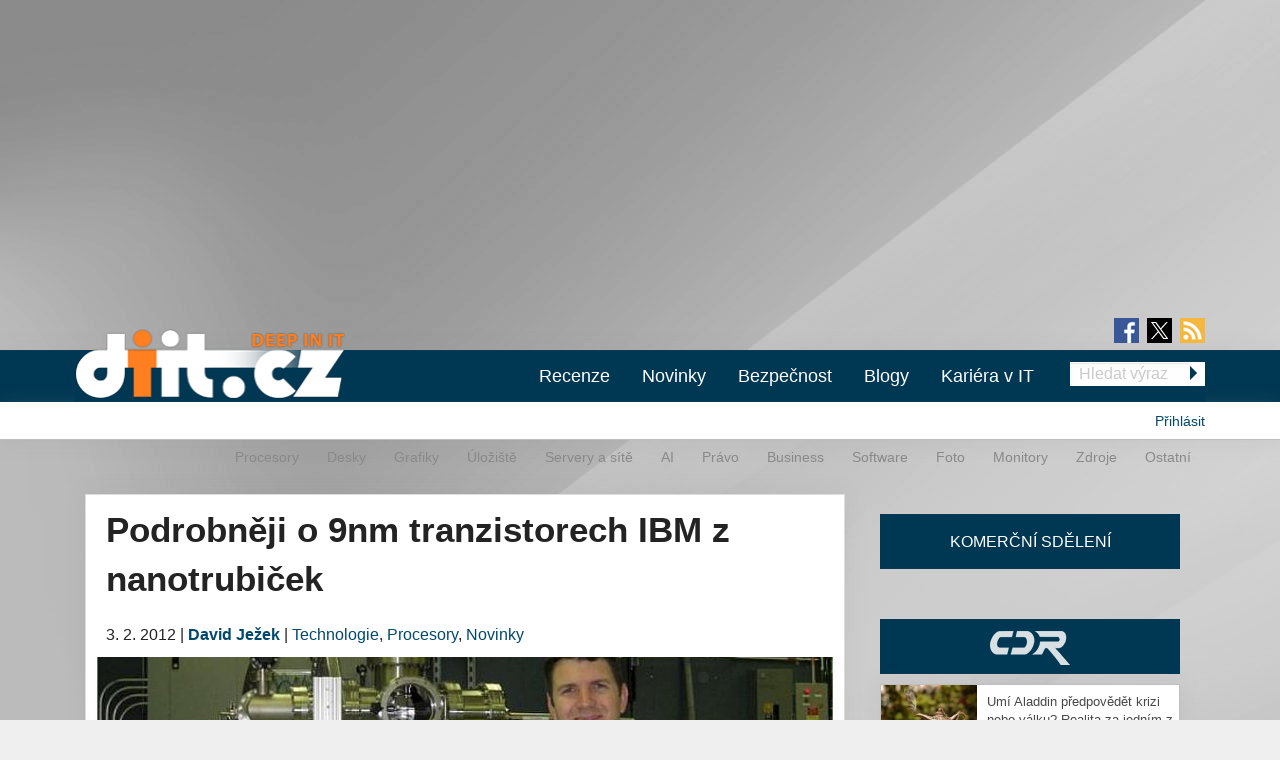

--- FILE ---
content_type: text/html; charset=utf-8
request_url: https://diit.cz/clanek/podrobneji-o-9nm-tranzistorech-ibm-z-nanotrubicek
body_size: 14930
content:
<!DOCTYPE html>
<html xmlns="http://www.w3.org/1999/xhtml" xml:lang="cs" version="XHTML+RDFa 1.0" dir="ltr"
  xmlns:fb="https://ogp.me/ns/fb#"
  xmlns:og="https://ogp.me/ns#">
<head profile="http://www.w3.org/1999/xhtml/vocab">
<meta name="viewport" content="width=device-width, initial-scale=1.0">
  <!--[if IE]><![endif]-->
<meta http-equiv="Content-Type" content="text/html; charset=utf-8" />
<meta content="2012-02-03@11:55:34 CET" name="last_updated" http-equiv="last-modified" />
<link rel="shortcut icon" href="https://diit.cz/sites/default/files/diit.ico" type="image/vnd.microsoft.icon" />
<script type="application/ld+json">{"@context":"https:\/\/schema.org","@type":"NewsArticle","mainEntityOfPage":{"@type":"WebPage","@id":"https:\/\/diit.cz\/clanek\/podrobneji-o-9nm-tranzistorech-ibm-z-nanotrubicek"},"headline":"Podrobn\u011bji o 9nm tranzistorech IBM z nanotrubi\u010dek ","description":"\u003Cp\u003EVedle uhl\u00edkov\u00fdch nanotrubi\u010dek, o kter\u00fdch si te\u010f n\u011bco m\u00e1lo zase po \u010dase pov\u00edme, je to pochopiteln\u011b \u003Ca href=\u0022\/tagy\/grafen\u0022\u003Egrafen\u003C\/a\u003E (speci\u00e1ln\u00ed forma uhl\u00edku) a tak\u00e9 \u003Ca href=\u0022\/tagy\/molybdenit\u0022\u003Emolybdenit\u003C\/a\u003E (ten jsme v\u00e1m p\u0159edstavili p\u0159ed rokem a...","datePublished":"2012-02-03T10:55:34+00:00","dateModified":"2012-02-03T10:55:34+00:00","author":{"@type":"Person","name":"David Je\u017eek"},"publisher":{"@type":"Organization","name":"Diit.cz"},"url":"https:\/\/diit.cz\/clanek\/podrobneji-o-9nm-tranzistorech-ibm-z-nanotrubicek","image":{"@type":"ImageObject","url":"https:\/\/diit.cz\/sites\/default\/files\/images\/2176\/aaron-franklin-photo2-1297788079_675_398_75_0.jpg","width":776,"height":458}}</script>
  <title>Podrobněji o 9nm tranzistorech IBM z nanotrubiček  | Diit.cz</title>
  <style type="text/css" media="all">
@import url("https://diit.cz/modules/system/system.base.css?t934gp");
@import url("https://diit.cz/modules/system/system.menus.css?t934gp");
@import url("https://diit.cz/modules/system/system.messages.css?t934gp");
@import url("https://diit.cz/modules/system/system.theme.css?t934gp");
</style>
<style type="text/css" media="all">
@import url("https://diit.cz/sites/all/modules/contrib/comment_notify/comment_notify.css?t934gp");
@import url("https://diit.cz/modules/comment/comment.css?t934gp");
@import url("https://diit.cz/sites/all/modules/custom/expander/css/expander.css?t934gp");
@import url("https://diit.cz/modules/field/theme/field.css?t934gp");
@import url("https://diit.cz/sites/all/modules/contrib/logintoboggan/logintoboggan.css?t934gp");
@import url("https://diit.cz/modules/node/node.css?t934gp");
@import url("https://diit.cz/modules/poll/poll.css?t934gp");
@import url("https://diit.cz/sites/all/modules/custom/report_mistake/css/report_mistake.css?t934gp");
@import url("https://diit.cz/modules/search/search.css?t934gp");
@import url("https://diit.cz/modules/user/user.css?t934gp");
@import url("https://diit.cz/sites/all/modules/contrib/views/css/views.css?t934gp");
@import url("https://diit.cz/sites/all/modules/custom/social_custom/social-custom.css?t934gp");
</style>
<style type="text/css" media="all">
@import url("https://diit.cz/sites/all/modules/contrib/ctools/css/ctools.css?t934gp");
@import url("https://diit.cz/sites/all/modules/contrib/rate/rate.css?t934gp");
@import url("https://diit.cz/sites/all/modules/contrib/rate/templates/number-up-down/number-up-down.css?t934gp");
@import url("https://diit.cz/sites/all/libraries/fancybox/jquery.fancybox.min.css?t934gp");
</style>
<style type="text/css" media="all">
@import url("https://diit.cz/sites/all/themes/stkf6/css/normalize.css?t934gp");
@import url("https://diit.cz/sites/all/themes/stkf6/css/modify.css?t934gp");
@import url("https://diit.cz/sites/all/themes/stkf6/css/layout-stk.css?t934gp");
@import url("https://diit.cz/sites/all/themes/stkf6/css/text.css?t934gp");
@import url("https://diit.cz/sites/all/themes/stkf6/css/forms.css?t934gp");
@import url("https://diit.cz/sites/all/themes/stkf6/css/wysiwyg_assets.css?t934gp");
@import url("https://diit.cz/sites/all/themes/stkf6/foundation/css/foundation.min.css?t934gp");
@import url("https://diit.cz/sites/all/themes/stkf6/foundation/css/motion-ui.min.css?t934gp");
@import url("https://diit.cz/sites/all/themes/stkf6/css/style/style.css?t934gp");
@import url("https://diit.cz/sites/all/themes/stkf6/css/mobile.css?t934gp");
@import url("https://diit.cz/sites/all/themes/diit/colors/css/diit.css?t934gp");
</style>
  <script defer="defer" src="/sites/default/files/google_tag/cdr/google_tag.script.js?t934gp"></script>
<script defer="defer" src="/sites/default/files/google_tag/diit/google_tag.script.js?t934gp"></script>
<script defer="defer" src="/sites/default/files/google_tag/impression_media/google_tag.script.js?t934gp"></script>
<script src="/sites/all/modules/contrib/jquery_update/replace/jquery/1.10/jquery.min.js?v=1.10.2"></script>
<script src="/misc/jquery-extend-3.4.0.js?v=1.10.2"></script>
<script src="/misc/jquery-html-prefilter-3.5.0-backport.js?v=1.10.2"></script>
<script src="/misc/jquery.once.js?v=1.2"></script>
<script src="/misc/drupal.js?t934gp"></script>
<script>
<!--//--><![CDATA[//><!--
jQuery.extend(Drupal.settings, {"basePath":"\/","pathPrefix":"","setHasJsCookie":0,"ajaxPageState":{"theme":"diit","theme_token":"OImN-DlifWMeHjR3620j-ciCZ8R0wbwWIVqHcUnCNv0","js":{"https:\/\/openads.aira.cz\/delivery\/asyncjs.php":1,"modules\/statistics\/statistics.js":1,"https:\/\/diit.cz\/sites\/default\/files\/google_tag\/cdr\/google_tag.script.js":1,"https:\/\/diit.cz\/sites\/default\/files\/google_tag\/diit\/google_tag.script.js":1,"https:\/\/diit.cz\/sites\/default\/files\/google_tag\/impression_media\/google_tag.script.js":1,"sites\/all\/modules\/contrib\/jquery_update\/replace\/jquery\/1.10\/jquery.min.js":1,"misc\/jquery-extend-3.4.0.js":1,"misc\/jquery-html-prefilter-3.5.0-backport.js":1,"misc\/jquery.once.js":1,"misc\/drupal.js":1,"sites\/all\/modules\/contrib\/jquery_update\/replace\/ui\/external\/jquery.cookie.js":1,"sites\/all\/modules\/contrib\/comment_notify\/comment_notify.js":1,"sites\/all\/modules\/contrib\/entityreference\/js\/entityreference.js":1,"sites\/all\/modules\/custom\/expander\/js\/jquery.expander.js":1,"sites\/all\/modules\/custom\/expander\/js\/expander.js":1,"sites\/all\/modules\/custom\/report_mistake\/js\/report_mistake.js":1,"public:\/\/languages\/cs_hc4Y4L5TGnxmNa-twciCtCNDDSkVl4AseZw2GNknHvU.js":1,"sites\/all\/libraries\/timeago\/jquery.timeago.js":1,"sites\/all\/modules\/contrib\/rate\/rate.js":1,"sites\/all\/modules\/custom\/aira_banners\/js\/aira_banners.js":1,"sites\/all\/modules\/contrib\/google_analytics\/googleanalytics.js":1,"https:\/\/www.googletagmanager.com\/gtag\/js?id=UA-1159387-2":1,"sites\/all\/modules\/custom\/is_android\/is_android.js":1,"sites\/all\/modules\/custom\/is_android\/isMobile\/isMobile.js":1,"sites\/all\/modules\/custom\/openx_async\/async-openx.js":1,"sites\/all\/themes\/stkf6\/js\/custom\/mobile-menu.js":1,"sites\/all\/modules\/contrib\/timeago\/timeago.js":1,"sites\/all\/libraries\/timeago\/jquery.timeago.cs.js":1,"sites\/all\/libraries\/fancybox\/jquery.fancybox.min.js":1,"sites\/all\/themes\/stkf6\/js\/init\/fancybox.js":1,"sites\/all\/themes\/stkf6\/foundation\/js\/vendor\/what-input.js":1,"sites\/all\/themes\/stkf6\/foundation\/js\/vendor\/motion-ui.min.js":1,"sites\/all\/themes\/stkf6\/foundation\/js\/vendor\/foundation.min.js":1,"sites\/all\/themes\/stkf6\/js\/app.js":1,"sites\/all\/themes\/stkf6\/js\/skyscraper.js":1},"css":{"modules\/system\/system.base.css":1,"modules\/system\/system.menus.css":1,"modules\/system\/system.messages.css":1,"modules\/system\/system.theme.css":1,"sites\/all\/modules\/contrib\/comment_notify\/comment_notify.css":1,"modules\/comment\/comment.css":1,"sites\/all\/modules\/custom\/expander\/css\/expander.css":1,"modules\/field\/theme\/field.css":1,"sites\/all\/modules\/contrib\/logintoboggan\/logintoboggan.css":1,"modules\/node\/node.css":1,"modules\/poll\/poll.css":1,"sites\/all\/modules\/custom\/report_mistake\/css\/report_mistake.css":1,"modules\/search\/search.css":1,"modules\/user\/user.css":1,"sites\/all\/modules\/contrib\/views\/css\/views.css":1,"sites\/all\/modules\/custom\/social_custom\/social-custom.css":1,"sites\/all\/modules\/contrib\/ctools\/css\/ctools.css":1,"sites\/all\/modules\/contrib\/rate\/rate.css":1,"sites\/all\/modules\/contrib\/rate\/templates\/number-up-down\/number-up-down.css":1,"sites\/all\/libraries\/fancybox\/jquery.fancybox.min.css":1,"sites\/all\/themes\/stkf6\/css\/normalize.css":1,"sites\/all\/themes\/stkf6\/css\/modify.css":1,"sites\/all\/themes\/stkf6\/css\/layout-stk.css":1,"sites\/all\/themes\/stkf6\/css\/text.css":1,"sites\/all\/themes\/stkf6\/css\/forms.css":1,"sites\/all\/themes\/stkf6\/css\/wysiwyg_assets.css":1,"sites\/all\/themes\/stkf6\/foundation\/css\/foundation.min.css":1,"sites\/all\/themes\/stkf6\/foundation\/css\/motion-ui.min.css":1,"sites\/all\/themes\/stkf6\/css\/style\/style.css":1,"sites\/all\/themes\/stkf6\/css\/mobile.css":1,"sites\/all\/themes\/diit\/colors\/css\/diit.css":1}},"timeago":{"refreshMillis":60000,"allowFuture":true,"localeTitle":false,"cutoff":0},"rate":{"basePath":"\/rate\/vote\/js","destination":"node\/44491"},"googleanalytics":{"account":["UA-1159387-2"],"trackOutbound":1,"trackMailto":1,"trackDownload":1,"trackDownloadExtensions":"7z|aac|arc|arj|asf|asx|avi|bin|csv|doc(x|m)?|dot(x|m)?|exe|flv|gif|gz|gzip|hqx|jar|jpe?g|js|mp(2|3|4|e?g)|mov(ie)?|msi|msp|pdf|phps|png|ppt(x|m)?|pot(x|m)?|pps(x|m)?|ppam|sld(x|m)?|thmx|qtm?|ra(m|r)?|sea|sit|tar|tgz|torrent|txt|wav|wma|wmv|wpd|xls(x|m|b)?|xlt(x|m)|xlam|xml|z|zip"},"openx_async":{"zones":{"fullbranding":156,"b300x100-0":26,"b300x100-1":77,"b300x100-2":78,"ritem1":20,"ritem2":30,"ritem3":31,"ritem4":32,"ritem5":22,"ritem6":33,"ritem7":34,"ritem8":35,"ritem9":36,"ritem10":114,"ritem11":115,"ritem12":116,"ritem13":117,"ritem14":118,"ritem15":119,"ritem16":120,"ritem17":121,"ritem18":122,"ritem19":123,"ritem20":124,"ritem21":125,"ritem22":139,"ritem23":140,"ritem24":141},"terms":"4896,4933,4893"},"statistics":{"data":{"nid":"44491"},"url":"\/modules\/statistics\/statistics.php"}});
//--><!]]>
</script>
<script src="/sites/all/modules/contrib/jquery_update/replace/ui/external/jquery.cookie.js?v=67fb34f6a866c40d0570"></script>
<script src="/sites/all/modules/contrib/comment_notify/comment_notify.js?t934gp"></script>
<script src="/sites/all/modules/contrib/entityreference/js/entityreference.js?t934gp"></script>
<script src="/sites/all/modules/custom/expander/js/jquery.expander.js?t934gp"></script>
<script src="/sites/all/modules/custom/expander/js/expander.js?t934gp"></script>
<script src="/sites/all/modules/custom/report_mistake/js/report_mistake.js?t934gp"></script>
<script src="/sites/default/files/languages/cs_hc4Y4L5TGnxmNa-twciCtCNDDSkVl4AseZw2GNknHvU.js?t934gp"></script>
<script src="/sites/all/libraries/timeago/jquery.timeago.js?t934gp"></script>
<script src="/sites/all/modules/contrib/rate/rate.js?t934gp"></script>
<script>
<!--//--><![CDATA[//><!--

      (function ($) {
       $(document).ready(function () {
        if($(window).width() < 680) {
         var json = [{"id":191},{"id":193},{"id":100},{"id":39},{"id":87},{"id":23}];
        } else {
         var json = [{"id":18},{"id":24},{"id":100},{"id":39},{"id":87},{"id":23}];
        }
        var html = "";
				for(let i in json){
				 var item = json[i];
				 $(".seznam-adds.zone" + item.id + " ins").attr("data-revive-zoneid", item.id);
				}
				$("#mobilejs").attr("src","//assets.adobedtm.com/e949270ea86e/06f76135b050/launch-facbe9b48c75.min.js");
       });
      }(jQuery));
//--><!]]>
</script>
<script src="/sites/all/modules/custom/aira_banners/js/aira_banners.js?t934gp"></script>
<script src="/sites/all/modules/contrib/google_analytics/googleanalytics.js?t934gp"></script>
<script async="async" src="https://www.googletagmanager.com/gtag/js?id=UA-1159387-2"></script>
<script>
<!--//--><![CDATA[//><!--
window.dataLayer = window.dataLayer || [];function gtag(){dataLayer.push(arguments)};gtag("js", new Date());gtag("set", "developer_id.dMDhkMT", true);gtag('config', 'UA-1159387-4');
gtag('event', 'page_view', { 'send_to': 'UA-1159387-4' });gtag("config", "UA-1159387-2", {"groups":"default","allow_ad_personalization_signals":false});
//--><!]]>
</script>
<script src="/sites/all/modules/custom/is_android/is_android.js?t934gp"></script>
<script src="/sites/all/modules/custom/is_android/isMobile/isMobile.js?t934gp"></script>
<script src="/sites/all/modules/custom/openx_async/async-openx.js?t934gp"></script>
<script src="/sites/all/themes/stkf6/js/custom/mobile-menu.js?t934gp"></script>
<script src="/sites/all/modules/contrib/timeago/timeago.js?t934gp"></script>
<script src="/sites/all/libraries/timeago/jquery.timeago.cs.js?t934gp"></script>
<script src="/sites/all/libraries/fancybox/jquery.fancybox.min.js?t934gp"></script>
<script src="/sites/all/themes/stkf6/js/init/fancybox.js?t934gp"></script>
<script src="/sites/all/themes/stkf6/foundation/js/vendor/what-input.js?t934gp"></script>
<script src="/sites/all/themes/stkf6/foundation/js/vendor/motion-ui.min.js?t934gp"></script>
<script src="/sites/all/themes/stkf6/foundation/js/vendor/foundation.min.js?t934gp"></script>
<script src="/sites/all/themes/stkf6/js/app.js?t934gp"></script>
<script src="/sites/all/themes/stkf6/js/skyscraper.js?t934gp"></script>
    <script id="mobilejs" async></script>
  <noscript>
    <style>
        #main-menu-top{display: block !important;}
    </style>
  </noscript>
  <link rel="alternate" type="application/rss+xml" title="Diit.cz" href="/rss">
      <script type="text/javascript" src="https://d21-a.sdn.cz/d_21/sl/3/loader.js"></script>
</head>
<body class="html not-front not-logged-in one-sidebar sidebar-first page-node page-node- page-node-44491 node-type-article domain-diit-cz taxonomy-4896 taxonomy-4933 taxonomy-4893"   >
<!-- GEMIUS tracking -->
<script type="text/javascript">var pp_gemius_identifier = 'nLhL_YRgUNzEhuvdbj.CftUK71aBtsOqYzXQdVzQjob.Q7';function gemius_pending(i) { window[i] = window[i] || function() {var x = window[i+'_pdata'] = window[i+'_pdata'] || []; x[x.length]=arguments;};};
          gemius_pending('gemius_hit'); gemius_pending('gemius_event'); gemius_pending('pp_gemius_hit'); gemius_pending('pp_gemius_event');
          (function(d,t) {try {var gt=d.createElement(t),s=d.getElementsByTagName(t)[0],l='http'+((location.protocol=='https:')?'s':''); gt.setAttribute('async','async');
          gt.setAttribute('defer','defer'); gt.src=l+'://spir.hit.gemius.pl/xgemius.js'; s.parentNode.insertBefore(gt,s);} catch (e) {}})(document,'script');
          //--><!]]>
          </script>  <div id="skip-link">
    <a href="#main-content" class="element-invisible element-focusable">Přejít k hlavnímu obsahu</a>
  </div>
  <noscript aria-hidden="true"><iframe src="https://www.googletagmanager.com/ns.html?id=GTM-KWF333R" height="0" width="0" style="display:none;visibility:hidden"></iframe></noscript>
<noscript aria-hidden="true"><iframe src="https://www.googletagmanager.com/ns.html?id=GTM-TL6N37D" height="0" width="0" style="display:none;visibility:hidden"></iframe></noscript>
<noscript aria-hidden="true"><iframe src="https://www.googletagmanager.com/ns.html?id=GTM-TKND7SJ" height="0" width="0" style="display:none;visibility:hidden"></iframe></noscript>
  

            <h1 class="hidden">Diit.cz - Novinky a informace o hardware, software a internetu</h1>
      
  <div id="page-wrapper" class="row"><div id="page" class="small-12 column">

    <div id="header" class="row">
      <div class="column small-12">
          <div class="region region-header">
    <div
          class="seznam-adds zone191 row column block block-openx-async mobile">
        <ins data-revive-id="b8d33df4471d8a1dec6335eb43333e20"></ins>
  </div>
<div
          class="seznam-adds zone18 row column block block-openx-async">
        <ins data-revive-id="b8d33df4471d8a1dec6335eb43333e20"></ins>
  </div>
<div id="block-openx-async-fullbranding" class="row column block block-openx-async">
      
  <div class="content">
    <div id="fullbranding"><ins data-revive-zoneid="156" data-revive-id="b8d33df4471d8a1dec6335eb43333e20"></ins></div>   </div>
</div>
  </div>
      </div>
    </div>

    <div id="page-header" class="row">

      <div id="menu-wrapper" class="column small-12">
      <div id="primary-header-bar-wrapper" class="header-bar primary-header-bar">
        <div class="fluid-background show-for-large"></div>
        <div id="primary-header-bar" class="clearfix relative">
            <div class="top-bar-right search-form search-form-responsive">
              <form action="/vyhledavani" method="get">
  <input class="google_text_search search-field" name="r" size="20" type="text" placeholder="Hledat výraz">
  <div class="inline arrow-wrapper"><input class="google_activ_search arrow-right-button" type="submit" value="Hledat"></div>
</form>
            </div>

          <div id="social-media"><div id="social-icon-container"><div class="social-icon"><a href="https://www.facebook.com/diit.cz" target="_blank"><img src="https://diit.cz/sites/all/themes/stkf6/img/icon-facebook.png" alt="fb"></a></div><div class="social-icon social-x"><a href="https://x.com/Deep_in_IT_cz" target="_blank"><img src="https://diit.cz/sites/all/themes/stkf6/img/icon-x.svg" alt="X"></a></div><div class="social-icon last"><a href="https://diit.cz/rss" target="_blank"><img src="https://diit.cz/sites/all/themes/stkf6/img/icon-rss.png" alt="rss"></a></div></div></div>
          <div id="logo" class="show-for-large">
            <a href="/" title="Titulní strana"><img src="https://diit.cz/sites/default/files/diit-logo.png" alt="Logo serveru"/></a>
          </div>

          <!-- mobilna verzia -->
          <div class="title-bar" data-responsive-toggle="main-menu-top" data-hide-for="large">
            <div class="title-bar-title">
              <a href="/" title="Titulní strana">
                <img src="https://diit.cz/sites/default/files/diit-logo.png" alt="Logo serveru"/>
              </a>
            </div>
            <div id="mobile-search-div">
              <img src="../../../sites/default/files/search24.png" id="mobile-search-img">
            </div>
            <div>
              <button class="menu-icon" type="button" data-toggle></button>
            </div>
          </div>

                    <div id="search-mobile-collapse" style="display:none;">
            <form action="/vyhledavani" method="get">
              <table id="mobile-search-table-diit">
                <tbody style="border:0px;">
                  <tr>
                    <td style="width:75%;">
                      <input type="text" name="mobile-search-input" id="mobile-search-input" class="form-control mobile-search-input-diit">
                    </td>
                    <td style="width:25%;">
                      <button type="button" name="mobile-search-button" id="mobile-search-button" class="mobile-search-button-diit">Hledat</button>
                    </td>
                  </tr>
                </tbody>
              </table>
            </form>
          </div>
          
          <div class="top-bar" id="main-menu-top" style="display: none">
            <div class="top-bar-right search-form show-for-large">
              <form action="/vyhledavani" method="get">
  <input class="google_text_search search-field" name="r" size="20" type="text" placeholder="Hledat výraz">
  <div class="inline arrow-wrapper"><input class="google_activ_search arrow-right-button" type="submit" value="Hledat"></div>
</form>
            </div>

            <div class="top-bar-left"><ul class="dropdown menu vertical medium-horizontal" data-responsive-menu="accordion large-dropdown" data-parent-link="true"><li><a href="/rubriky/recenze" title="">Recenze</a></li><li><a href="/" title="">Novinky</a></li><li><a href="https://diit.cz/rubriky/bezpecnost" title="">Bezpečnost</a></li><li><a href="/blogy" title="">Blogy</a></li><li><a href="https://cdr.cz/prace" title="">Kariéra v IT</a></li><li class="read-more" style="display: none;"><a href="#">▼ Zobrazit další rubriky ▼</a></li><li class="submenu_custom"><a href="/rubriky/procesory">Procesory</a></li><li class="submenu_custom"><a href="/rubriky/desky">Desky</a></li><li class="submenu_custom"><a href="/rubriky/uloziste">Úložiště</a></li><li class="submenu_custom"><a href="/rubriky/servery-site">Servery a sítě</a></li><li class="submenu_custom"><a href="https://diit.cz/rubriky/ai-0">AI</a></li><li class="submenu_custom"><a href="https://diit.cz/rubriky/notebooky">Notebooky</a></li><li class="submenu_custom"><a href="/rubriky/software">Software</a></li><li class="submenu_custom"><a href="/rubriky/grafiky">Grafiky</a></li><li class="submenu_custom"><a href="/rubriky/monitory">Monitory</a></li><li class="submenu_custom"><a href="/rubriky/foto">Foto</a></li><li class="submenu_custom"><a href="/rubriky/zdroje">Zdroje</a></li><li class="submenu_custom"><a href="/rubriky/ostatni">Ostatní</a></li><li class="submenu_custom"><a href="/rubriky/procesory-0">Procesory</a></li><li class="submenu_custom"><a href="/rubriky/desky-0">Desky</a></li><li class="submenu_custom"><a href="/rubriky/grafiky-0">Grafiky</a></li><li class="submenu_custom"><a href="/rubriky/uloziste-0">Úložiště</a></li><li class="submenu_custom"><a href="https://diit.cz/rubriky/servery-site-0">Servery a sítě</a></li><li class="submenu_custom"><a href="https://diit.cz/rubriky/ai">AI</a></li><li class="submenu_custom"><a href="/rubriky/pravo">Právo</a></li><li class="submenu_custom"><a href="/rubriky/business">Business</a></li><li class="submenu_custom"><a href="/rubriky/software-0">Software</a></li><li class="submenu_custom"><a href="/rubriky/foto-0">Foto</a></li><li class="submenu_custom"><a href="/rubriky/monitory-0">Monitory</a></li><li class="submenu_custom"><a href="/rubriky/zdroje-0">Zdroje</a></li><li class="submenu_custom"><a href="/rubriky/ostatni-0">Ostatní</a></li><li class="submenu_custom"><a href="https://diit.cz/rubriky/internet">Internet</a></li></ul></div>
          </div>
        </div>
      </div>

    <div id="secondary-header-bar-wrapper" class="header-bar secondary-header-bar
      responsive_frontpage_secondary_menu    ">
        <div class="fluid-background"></div>
        <div id="secondary-header-bar" class="clearfix">
          <div class="text-right pull-right profile-menu">
            <script type="text/javascript">
  (function($) {

    $(document).ready(function() {
      if ($.cookie('DRUPAL_UID') > 0) {
        $('#profile-menu').html('<ul class="links inline block-links clearfix">' +
            '<li><a href="/profil">Profil</a></li>' +
            '<li><a href="/user/logout?destination=node/44491" rel="noindex">Odhlásit</a></li>' +
          '</ul>');
      }
      else {
        $('#profile-menu').html('<ul class="links inline block-links clearfix">' +
          '<li><a href="/profil?destination=node/44491">Přihlásit</a></li>' +
          '</ul>');
      }
    });

  }(jQuery));
</script>
<div id="profile-menu"></div>
          </div>
          <div class="pull-right submenu show-for-large">
                          <div class="item-list"><ul class="links inline block-links clearfix"><li class="first"><a href="/rubriky/procesory-0">Procesory</a></li>
<li><a href="/rubriky/desky-0">Desky</a></li>
<li><a href="/rubriky/grafiky-0">Grafiky</a></li>
<li><a href="/rubriky/uloziste-0">Úložiště</a></li>
<li><a href="https://diit.cz/rubriky/servery-site-0">Servery a sítě</a></li>
<li><a href="https://diit.cz/rubriky/ai">AI</a></li>
<li><a href="/rubriky/pravo">Právo</a></li>
<li><a href="/rubriky/business">Business</a></li>
<li><a href="/rubriky/software-0">Software</a></li>
<li><a href="/rubriky/foto-0">Foto</a></li>
<li><a href="/rubriky/monitory-0">Monitory</a></li>
<li><a href="/rubriky/zdroje-0">Zdroje</a></li>
<li class="last"><a href="/rubriky/ostatni-0">Ostatní</a></li>
</ul></div>                      </div>
        </div>
      </div>

    </div>
    </div>

        <div class="row">
      <div class="messages-wrapper mb column small-12">
              </div>
    </div>

          <div class="row">
        <div class="column small-12">
            <div class="region region-top">
    <div
        id="block-openx-async-skyscraper"
          class="seznam-adds zone23 row column block block-openx-async">
        <ins data-revive-id="b8d33df4471d8a1dec6335eb43333e20"></ins>
  </div>
<div
        id="block-openx-async-skyscraper-levy"
          class="seznam-adds zone87 row column block block-openx-async">
        <ins data-revive-id="b8d33df4471d8a1dec6335eb43333e20"></ins>
  </div>
<div id="block-block-81" class="row column block block-block">
      
  <div class="content">
    <div id="responsive-banner-square-front"></div>
  </div>
</div>
  </div>
        </div>
      </div>
    
    <div id="main-wrapper" class="row column">
      <div id="main" class="row">

      <div class="page_center">

          <div id="content" class="column main-column columns">
            <div class="section">
                            <a id="main-content"></a>
                                            <h1 class="title" id="page-title">Podrobněji o 9nm tranzistorech IBM z nanotrubiček </h1>
                                                          <div class="tabs"></div>
                                                                        <div class="region region-content">
    <div id="block-system-main" class="row column block block-system">
      
  <div class="content">
    
<div id="node-44491" class="node node-article node-promoted clearfix">
  <div class="submitted content-container">
      <span title="Pátek, Únor 3, 2012 - 11:55">3. 2. 2012</span>    <span>|</span>
    <strong>
      <a href="/clanek/podrobneji-o-9nm-tranzistorech-ibm-z-nanotrubicek#author1" class="username">David Ježek</a>    </strong>

                        <span>|</span>
                <span class="field field-name-field-category field-type-taxonomy-term-reference field-label-hidden">
  <a href="/rubriky/technologie">Technologie</a>, <a href="/rubriky/procesory-0">Procesory</a>, <a href="/rubriky/novinky">Novinky</a></span>
            </div>

  <div class="relative node-full-image-wrapper">
        <div class="field field-name-field-image field-type-image field-label-hidden">
    <div class="field-items">
          <div class="field-item even"><a href="https://diit.cz/sites/default/files/images/2176/aaron-franklin-photo2-1297788079_675_398_75_0.jpg"><img src="https://diit.cz/sites/default/files/styles/large/public/images/2176/aaron-franklin-photo2-1297788079_675_398_75_0.jpg?itok=-vf0VB5a" alt="Dr. Aaron Franklin, IBM Watson Research Center_" title="Dr. Aaron Franklin, IBM Watson Research Center_" /></a></div>
      </div>
</div>
      </div>

  <div class="content-container mb bold">
    <div class="field field-name-field-perex field-type-text-long field-label-hidden">
    <div class="field-items">
          <div class="field-item even">Křemík dosluhuje. Všemocná věta, kterou slýcháme už více než dekádu a která stále ne a ne dojít naplnění. Adeptů na nahrazení křemíku v polovodičové výrobě je ale hned několik…
</div>
      </div>
</div>
  </div>
      <div id="revive-ad-container-interscroller"></div>
    <div id="revive-ad-container-underperex"></div>
    <script type="text/javascript">
      initReviveAd('revive-ad-container-interscroller', 231, 300, 600, ['mobile', 'interscroller']);
      initReviveAd('revive-ad-container-underperex', 19, 740, 200, ['desktop']);
    </script>
  
  <div class="content content-container">

    
    

<div class="field field-name-body field-type-text-with-summary field-label-hidden full_html">
    <div class="field-items">
          <div class="field-item even"><p>Vedle uhlíkových nanotrubiček, o kterých si teď něco málo zase po čase povíme, je to pochopitelně <a href="/tagy/grafen">grafen</a> (speciální forma uhlíku) a také <a href="/tagy/molybdenit">molybdenit</a> (ten jsme vám představili před rokem a brzy se k němu opět vrátíme). Dnes je to ale o nanotrubičkách. Neodpustíme si úvodem trochu rýpnutí: mnoho serverů se v posledních dnech tváří, že tento 9nm tranzistor z uhlíkových nanotrubiček je novinka, ale opak je pravdou. IBM jej <a href="/clanek/tri-milniky-od-ibm-mene-nez-10nm-tranzistor-grafenovy-cip-a-racetrack-pamet">představila již před dvěma měsíci</a>, o čemž jsme vás informovali spolu s novinkami o grafenových čipech a racetrack pamětech, navíc v IBM pracují na CNT (carbon nanotube transistor) již více než 13 let. Dnes si prosincové informace doplníme.</p>
<p>9&nbsp;nm je rozměr, který má dle mnohých zdrojů již ležet za hranicí schopností křemíku, který prý bude končit někde kolem 10 až 11nm hranice - Dr. Aaron Franklin z IBM Watson Research Center to hodnotí známými slovy: <i>„právě se blížíme k fyzikálním limitům [křemíku]“</i>. 9nm tranzistor IBM je schopen přepínat napětí o hodnotě 500&nbsp;mV, což dává výhledově potenciál pro procesory pracující na nižších napětích, než je tomu dnes u křemíku. Současně si poradí s i čtyřikrát většími proudy.</p>
<p>Stane se uhlík opravdu nástupcem křemíku, ať již ve formě nanotrubiček, nebo grafenu? Na to je ještě předčasné odpovědět, křemík zdaleka neřekl poslední slovo. Aktuálně jsme u Intelu na 22nm výrobě (a u TSMC na 28nm) a víme, že firma plánuje 11nm někam do roku 2015. Co ale bude za touto hranicí, to nevíme. Jedno je ale jisté: Intel na tom již ve svých laboratořích nepochybně pracuje (a s ním i další, ostatně třeba AMD "peče" své procesorové technologie s IBM již dlouhá léta).</p>
<div class="article-images-div">
	<img alt="9nm uhlíkově-nanotrubičkový tranzistor IBM" src="/sites/default/files/imagecache/highslide_full/images/2176/sub-10-nm.png" /></div>
<p>Před výzkumníky IBM ve Watsonově centru ale ještě leží řada úskalí před možností praktického využití technologie. Kromě jiného zmiňují nutnost přijít na lepší metody výroby nanotrubiček (které mohou být tvořeny jak pomocí metalických materiálů, tak polovodičovou cestou) a také nutnost přijít na co nejlepší způsob, jak je ve velkém množství precizně umísťovat a zarovnávat do struktur v čipech.</p>
<p>Z hlediska výroby nanotrubiček se nyní daří IBM dosahovat 99,3% efektivity a stále se zlepšují. Další prostor pro vylepšení skýtá problematika optimalizace kontaktů, pasivačních vrstev atd.</p>
<p>Uhlíkovým nanotrubičkám se věnují také jiní, připomeňme třeba <a href="/clanek/seagate-si-patentoval-nanotrubicky">Seagate, který na jejich využití v pevných discích pracuje již léta</a>. Nikdo ale netvrdí, že uhlíkové nanotrubičky jsou spása a opravdu nahradí křemík. Pokud se ukáže, že bezpečný limit pro výrobu křemíkových čipů je třeba na 11nm hranici a přitom se nepodaří jít s uhlíkovými nanotrubičkami o moc níže při současně alespoň obdobných či lepších jiných vlastnostech (rychlosti spínání atd.), pak Aaron Franklin jasně říká, že se tento výzkum může stále ještě ukázat jako plýtvání časem. Na druhou stranu s každým uběhnuvším rokem ve výzkumu těchto forem uhlíku, včetně grafenu, je pravděpodobnost takového "krachu" stále menší a menší.</p>
</div>
      </div>
</div>
<div
          class="seznam-adds zone39 row column block block-openx-async">
        <ins data-revive-id="b8d33df4471d8a1dec6335eb43333e20"></ins>
  </div>
        <div class="row">
      <div class="column small-12 medium-6">
        <div class="field field-name-field-tags field-type-taxonomy-term-reference field-label-inline clearfix">

      <div class="field-label">Tagy:&nbsp;</div>
    <div class="field-items">
    <a href="/tagy/ibm">IBM</a>  </div>
</div>

        <div class="field field-name-field-source field-type-text-long field-label-inline clearfix">
      <div class="field-label">Zdroje:&nbsp;</div>
    <div class="field-items">
          <div class="field-item even"><p><a href="http://www.technologyreview.in/computing/39532/">TechnologyReview</a>,&nbsp;<a href="http://www.eeweb.com/blog/aaron_franklin/replacing-silicon-with-carbon-nanotubes-why-its-still-worth-considering">Dr. Aaron Franklin</a></p>
</div>
      </div>
</div>

      </div>

      <div class="column small-12 medium-6">
                  <div class="social-custom-node-widgets">
  
  <div class="sharebuttons">

    <div class="sharebutton" style="width: 85px; margin-top: -4px;">
        <div id="fb-root"></div>
        <script>(function(d, s, id) {
          var js, fjs = d.getElementsByTagName(s)[0];
          if (d.getElementById(id)) return;
          js = d.createElement(s); js.id = id;
          js.src = "//connect.facebook.net/en_GB/sdk.js#xfbml=1&version=v2.4";
          fjs.parentNode.insertBefore(js, fjs);
        }(document, 'script', 'facebook-jssdk'));</script>
        <div class="fb-share-button" data-href="https://diit.cz/clanek/podrobneji-o-9nm-tranzistorech-ibm-z-nanotrubicek" data-layout="button_count"></div>
    </div>

    <div class="sharebutton" style="width: 80px;">
      <a href="https://diit.cz/clanek/podrobneji-o-9nm-tranzistorech-ibm-z-nanotrubicek" class="twitter-share-button">Tweet</a>
      <script>!function(d,s,id){var js,fjs=d.getElementsByTagName(s)[0],p=/^http:/.test(d.location)?'http':'https';if(!d.getElementById(id)){js=d.createElement(s);js.id=id;js.src=p+'://platform.twitter.com/widgets.js';fjs.parentNode.insertBefore(js,fjs);}}(document, 'script', 'twitter-wjs');</script>
    </div>

    <div class="social-custom-node-widgets-clear"></div>

  </div>
</div>
                <div class="report-mistake feature">
          <a href="/nahlasit-chybu?nid=33273&back=node/44491" id="report-mistake-link" title="nahlásit chybu ve článku">
            nahlásit chybu
          </a>
        </div>
      </div>
    </div>

    
      </div>

    
    <div class="view view-related view-id-related view-display-id-block view-dom-id-e1fa455fe68f1f1ceb84382e1e1bd22d">
        
  
  
      <div class="view-content">
      
  <div
     class="views-row views-row-1 views-row-odd views-row-first views-row-last related-article-border node node-article node-promoted node-teaser contextual-links-region clearfix hoverable teaser"  >

        
  <div class="views-field views-field-nothing">        <span class="field-content"><div class="row">
	<div class="related-img column small-6 medium-4 article-image-wrapper">
        <div class="field field-name-field-image field-type-image field-label-hidden">
            <img src="https://diit.cz/sites/default/files/samsung_pyeongtaek_campus_0.jpg" width="2000" height="1163" alt="" title="Samsung Pyeongtaek Campus" />
        </div>
    </div>

    <div class="related-text column small-6 medium-8">
        <div class="related-title row column">
            <h2>
                <a href="/clanek/samsung-ziskal-zakazku-na-ibm-power11">Samsung získal zakázku na IBM Power11</a>
            </h2>
        </div>
        <div class="related-perex content row column show-for-medium ">
            <div class="field field-name-field-perex field-type-text-long field-label-hidden">
                V souvislosti se společností Samsung se často hovoří o malém počtu zakázek na nejnovější procesy, a tak vzniká mylný dojem, že společnost nemá co vyrábět. Opak je ale pravdou…
          	</div>
        </div>
    </div>
</div>
</span>  </div>  </div>
        <div id="revive-ad-infeed-desktop-1"></div>
      <div id="revive-ad-infeed-mobile-1"></div>
      <script type="text/javascript">
        initReviveAd('revive-ad-infeed-desktop-1', 226, 730, 170, ['desktop']);
        initReviveAd('revive-ad-infeed-mobile-1', 227, 450, 100, ['mobile']);
      </script>
  
    </div>
  
  
  
  
  
  
</div>      <a name="author1"></a>
  <div class="author-info box-info">
    <div class="clearfix">
              <div class="pull-left col2"><img height="90" width="90" src="https://diit.cz/sites/default/files/avatars/picture-2176.jpg" /></div>
            <div class="pull-right col10">
        <h2 class="mt0 mb0">David "David Ježek" Ježek                  </h2>
                  <p class="mt0 mb0"><small>Bývalý zdejší redaktor (2005-2017), nyní diskusní rejpal.</small></p>
                        <p class="mt0 mb0"><small><a href="/autor/david-jezek">více článků, blogů a informací o autorovi</a></small></p>
      </div>
    </div>
  </div>
  
      <div class="content content-container">
        <h2><a href="/clanek/podrobneji-o-9nm-tranzistorech-ibm-z-nanotrubicek/diskuse">Diskuse ke článku</a> Podrobněji o 9nm tranzistorech IBM z nanotrubiček </h2>
    <div class="view view-discussion view-id-discussion view-display-id-attachment_1 view-dom-id-5ea25923e15d88370b7f648255bc993d">
        
  
  
      <div class="view-content">
        <div class="views-row views-row-1 views-row-odd views-row-first">
      
  <span class="views-field views-field-created">        <span class="field-content"><span class="timeago" title="2012-02-07T15:20:53+01:00">Úterý, 7 Únor 2012 - 15:20</span></span>  </span>      |  
  <span class="views-field views-field-realname">        <span class="field-content">HKMaly</span>  </span>      |  
  <span class="views-field views-field-comment-body">        <span class="field-content"><a href="/clanek/podrobneji-o-9nm-tranzistorech-ibm-z-nanotrubicek/diskuse#comment-619315">Jak, zastavi? Myslis ze Intel nedostava kopie...</a></span>  </span>  </div>
  <div class="views-row views-row-2 views-row-even">
      
  <span class="views-field views-field-created">        <span class="field-content"><span class="timeago" title="2012-02-03T21:42:13+01:00">Pátek, 3 Únor 2012 - 21:42</span></span>  </span>      |  
  <span class="views-field views-field-realname">        <span class="field-content">JoHnY3</span>  </span>      |  
  <span class="views-field views-field-comment-body">        <span class="field-content"><a href="/clanek/podrobneji-o-9nm-tranzistorech-ibm-z-nanotrubicek/diskuse#comment-619157">Uz jsme presli. Kvantovy pocitace uz jsou v...</a></span>  </span>  </div>
  <div class="views-row views-row-3 views-row-odd">
      
  <span class="views-field views-field-created">        <span class="field-content"><span class="timeago" title="2012-02-03T15:20:24+01:00">Pátek, 3 Únor 2012 - 15:20</span></span>  </span>      |  
  <span class="views-field views-field-realname">        <span class="field-content">zoki</span>  </span>      |  
  <span class="views-field views-field-comment-body">        <span class="field-content"><a href="/clanek/podrobneji-o-9nm-tranzistorech-ibm-z-nanotrubicek/diskuse#comment-619133">No to už skôr chápem.
</a></span>  </span>  </div>
  <div class="views-row views-row-4 views-row-even">
      
  <span class="views-field views-field-created">        <span class="field-content"><span class="timeago" title="2012-02-03T14:22:33+01:00">Pátek, 3 Únor 2012 - 14:22</span></span>  </span>      |  
  <span class="views-field views-field-realname">        <span class="field-content">renoor</span>  </span>      |  
  <span class="views-field views-field-comment-body">        <span class="field-content"><a href="/clanek/podrobneji-o-9nm-tranzistorech-ibm-z-nanotrubicek/diskuse#comment-619129">z uhlíka, samozrejme. kovy pôsobia ako...</a></span>  </span>  </div>
  <div class="views-row views-row-5 views-row-odd">
      
  <span class="views-field views-field-created">        <span class="field-content"><span class="timeago" title="2012-02-03T13:50:22+01:00">Pátek, 3 Únor 2012 - 13:50</span></span>  </span>      |  
  <span class="views-field views-field-realname">        <span class="field-content">johnthelittle</span>  </span>      |  
  <span class="views-field views-field-comment-body">        <span class="field-content"><a href="/clanek/podrobneji-o-9nm-tranzistorech-ibm-z-nanotrubicek/diskuse#comment-619124">ja su zvedavej, kde se to zastavi..., atomarni...</a></span>  </span>  </div>
  <div class="views-row views-row-6 views-row-even views-row-last">
      
  <span class="views-field views-field-created">        <span class="field-content"><span class="timeago" title="2012-02-03T12:56:32+01:00">Pátek, 3 Únor 2012 - 12:56</span></span>  </span>      |  
  <span class="views-field views-field-realname">        <span class="field-content">zoki</span>  </span>      |  
  <span class="views-field views-field-comment-body">        <span class="field-content"><a href="/clanek/podrobneji-o-9nm-tranzistorech-ibm-z-nanotrubicek/diskuse#comment-619118">Najskôr píšete o uhlíkových nanotrubičkách. Potom...</a></span>  </span>  </div>
    </div>
  
  
  
  
  
  
</div>          <p>
                  <a href="/clanek/podrobneji-o-9nm-tranzistorech-ibm-z-nanotrubicek/diskuse">Zobrazit diskusi</a><br />
                <script type="text/javascript">
  (function($) {

    $(document).ready(function() {

      if ($.cookie('DRUPAL_UID') > 0) {
        $('#add-comment-link').html('<a href="/clanek/podrobneji-o-9nm-tranzistorech-ibm-z-nanotrubicek/diskuse#comment-form">Přidat příspěvek</a>');
      }
      else {
        $('#add-comment-link').html('Pro psaní komentářů se, prosím, <a href="/profil?destination=node/44491/diskuse%23comment-form">přihlaste</a> nebo <a href="/user/register">registrujte</a>.');
      }

    });

  }(jQuery));
</script>
<span id="add-comment-link"></span>
      </p>
      </div>
</div>
  </div>
</div>
<div id="block-block-75" class="row column block block-block">
      
  <div class="content">
    <div id="responsive-banner-skyscrapersidebar-rubriky"></div>
  </div>
</div>
  </div>
          </div>
          </div> <!-- /.section, /#content -->

          
        </div>

                  <div id="sidebar-first" class="columns">
            <div class="section">
                <div class="region region-sidebar-first">
    <div
        id="block-openx-async-square"
          class="seznam-adds zone24 row column block block-openx-async">
        <ins data-revive-id="b8d33df4471d8a1dec6335eb43333e20"></ins>
  </div>
<div id="block-openx-async-kz1" class="row column block block-openx-async block-header komercni-sdeleni">
        <h2 class="block-title" >Komerční sdělení</h2>
    
  <div class="content">
    <ins data-revive-zoneid="20" data-revive-id="b8d33df4471d8a1dec6335eb43333e20"></ins><ins data-revive-zoneid="30" data-revive-id="b8d33df4471d8a1dec6335eb43333e20"></ins><ins data-revive-zoneid="31" data-revive-id="b8d33df4471d8a1dec6335eb43333e20"></ins><ins data-revive-zoneid="32" data-revive-id="b8d33df4471d8a1dec6335eb43333e20"></ins><ins data-revive-zoneid="22" data-revive-id="b8d33df4471d8a1dec6335eb43333e20"></ins><ins data-revive-zoneid="33" data-revive-id="b8d33df4471d8a1dec6335eb43333e20"></ins><ins data-revive-zoneid="34" data-revive-id="b8d33df4471d8a1dec6335eb43333e20"></ins><ins data-revive-zoneid="35" data-revive-id="b8d33df4471d8a1dec6335eb43333e20"></ins><ins data-revive-zoneid="36" data-revive-id="b8d33df4471d8a1dec6335eb43333e20"></ins>  </div>
</div>
<div id="block-block-87" class="row column block block-block">
      
  <div class="content">
    <div id="responsive-banner-skyscrapersidebar-rubriky"></div>
  </div>
</div>
<div id="block-openx-async-b300x100-0" class="row column block block-openx-async">
      
  <div class="content">
    <div id="b300x100-0"><ins data-revive-zoneid="26" data-revive-id="b8d33df4471d8a1dec6335eb43333e20"></ins></div>   </div>
</div>
<div id="block-views-articles-cdr-block" class="row column block block-views block-header">
        <h2 class="block-title" ><a href="http://cdr.cz" class="block-title-link">CDR Hry</a></h2>
    
  <div class="content">
    <div class="view view-articles view-id-articles view-display-id-cdr_block view-dom-id-854adddb303ac59f2495ca2e522bffbf">
        
  
  
      <div class="view-content">
        <div class="views-row views-row-1 views-row-odd views-row-first">
    <div id="node-114026" class="node node-article node-promoted node-small-teaser clearfix hoverable teaser node-article">

  <div class="pull-left image-wrapper mr10">
    <div class="field field-name-field-image field-type-image field-label-hidden">
    <div class="field-items">
          <div class="field-item even"><a href="https://cdr.cz/clanek/umi-aladdin-predpovedet-krizi-nebo-valku-realita-za-jednim-z-nejcastejsich-mytu"><img src="https://diit.cz/sites/default/files/styles/small_teaser/public/shutterstock_652060789.jpg?itok=iecijObD" alt="" /></a></div>
      </div>
</div>
  </div>

      <div>
    <h2><a href="https://cdr.cz/clanek/umi-aladdin-predpovedet-krizi-nebo-valku-realita-za-jednim-z-nejcastejsich-mytu" title="Umí Aladdin předpovědět krizi nebo válku? Realita za jedním z nejčastějších mýtů">Umí Aladdin předpovědět krizi nebo válku? Realita za jedním z nejčastějších mýtů</a></h2>
  </div>
  
</div>
  </div>
  <div class="views-row views-row-2 views-row-even">
    <div id="node-114024" class="node node-article node-promoted node-small-teaser clearfix hoverable teaser node-article">

  <div class="pull-left image-wrapper mr10">
    <div class="field field-name-field-image field-type-image field-label-hidden">
    <div class="field-items">
          <div class="field-item even"><a href="https://cdr.cz/clanek/pameti-zdrazuji-potichu-ale-jiste-ddr5-miri-do-nove-cenove-reality"><img src="https://diit.cz/sites/default/files/styles/small_teaser/public/shutterstock_2349117515.jpg?itok=eMaLEFWy" alt="" /></a></div>
      </div>
</div>
  </div>

      <div>
    <h2><a href="https://cdr.cz/clanek/pameti-zdrazuji-potichu-ale-jiste-ddr5-miri-do-nove-cenove-reality" title="Paměti zdražují potichu, ale jistě. DDR5 míří do nové cenové reality">Paměti zdražují potichu, ale jistě. DDR5 míří do nové cenové reality</a></h2>
  </div>
  
</div>
  </div>
  <div class="views-row views-row-3 views-row-odd">
    <div id="node-114025" class="node node-article node-promoted node-small-teaser clearfix hoverable teaser node-article">

  <div class="pull-left image-wrapper mr10">
    <div class="field field-name-field-image field-type-image field-label-hidden">
    <div class="field-items">
          <div class="field-item even"><a href="https://cdr.cz/clanek/pocitac-vyrobeny-z-hub-vedci-ukazuji-ze-budoucnost-cipu-muze-rust-v-lese"><img src="https://diit.cz/sites/default/files/styles/small_teaser/public/shutterstock_1717071544.jpg?itok=wBSxD4bx" alt="" /></a></div>
      </div>
</div>
  </div>

      <div>
    <h2><a href="https://cdr.cz/clanek/pocitac-vyrobeny-z-hub-vedci-ukazuji-ze-budoucnost-cipu-muze-rust-v-lese" title="Počítač vyrobený z hub. Vědci ukazují, že budoucnost čipů může růst v lese">Počítač vyrobený z hub. Vědci ukazují, že budoucnost čipů může růst v lese</a></h2>
  </div>
  
</div>
  </div>
  <div class="views-row views-row-4 views-row-even">
    <div id="node-114020" class="node node-article node-promoted node-small-teaser clearfix hoverable teaser node-article">

  <div class="pull-left image-wrapper mr10">
    <div class="field field-name-field-image field-type-image field-label-hidden">
    <div class="field-items">
          <div class="field-item even"><a href="https://cdr.cz/clanek/epic-rozdava-zdarma-dve-hry-1"><img src="https://diit.cz/sites/default/files/styles/small_teaser/public/epicstorebanner3.jpg?itok=O-UWl00Z&amp;c=fa7bab1c366c4c03504d33d8d1579a42" alt="" /></a></div>
      </div>
</div>
  </div>

      <div>
    <h2><a href="https://cdr.cz/clanek/epic-rozdava-zdarma-dve-hry-1" title="Epic rozdává zdarma dvě hry">Epic rozdává zdarma dvě hry</a></h2>
  </div>
  
</div>
  </div>
  <div class="views-row views-row-5 views-row-odd views-row-last">
    <div id="node-114018" class="node node-article node-promoted node-small-teaser clearfix hoverable teaser node-article">

  <div class="pull-left image-wrapper mr10">
    <div class="field field-name-field-image field-type-image field-label-hidden">
    <div class="field-items">
          <div class="field-item even"><a href="https://cdr.cz/clanek/zahadne-temne-hvezdy-mohou-prepsat-dejiny-vesmiru"><img src="https://diit.cz/sites/default/files/styles/small_teaser/public/shutterstock_2502649065_1.jpg?itok=ANHBcdIi" alt="" /></a></div>
      </div>
</div>
  </div>

      <div>
    <h2><a href="https://cdr.cz/clanek/zahadne-temne-hvezdy-mohou-prepsat-dejiny-vesmiru" title="Záhadné temné hvězdy mohou přepsat dějiny vesmíru">Záhadné temné hvězdy mohou přepsat dějiny vesmíru</a></h2>
  </div>
  
</div>
  </div>
    </div>
  
  
  
  
  
  
</div>  </div>
</div>
<div id="block-openx-async-b300x100-1" class="row column block block-openx-async">
      
  <div class="content">
    <div id="b300x100-1"><ins data-revive-zoneid="77" data-revive-id="b8d33df4471d8a1dec6335eb43333e20"></ins></div>   </div>
</div>
<div
        id="block-openx-async-skyscrapersidebar"
          class="seznam-adds zone100 row column block block-openx-async">
        <ins data-revive-id="b8d33df4471d8a1dec6335eb43333e20"></ins>
  </div>
<div id="block-openx-async-b300x100-2" class="row column block block-openx-async">
      
  <div class="content">
    <div id="b300x100-2"><ins data-revive-zoneid="78" data-revive-id="b8d33df4471d8a1dec6335eb43333e20"></ins></div>   </div>
</div>
<div id="block-block-99" class="row column block block-block">
      
  <div class="content">
    <p><a href="https://cdr.cz/o-cdr" target="_blank"><img class="media-element file-default" data-delta="1" src="https://diit.cz/sites/default/files/spoluprace_cdr.png" width="300" height="534" alt="" /></a></p>  </div>
</div>
<div id="block-views-blogs-block-1" class="row column block block-views block-header">
        <h2 class="block-title" ><a href="/blogy" class="block-title-link">Aktuálně z blogů</a></h2>
    
  <div class="content">
    <div class="view view-blogs view-id-blogs view-display-id-block_1 view-dom-id-62b4a0634e5b8e7cfc66f99280699a9e">
        
  
  
      <div class="view-content">
        <div class="views-row views-row-1 views-row-odd views-row-first">
    <div id="node-109708" class="node node-blog node-promoted node-article node-small-teaser clearfix hoverable teaser node-article">

  <div class="pull-left image-wrapper mr10">
    <div class="field field-name-field-image field-type-image field-label-hidden">
    <div class="field-items">
          <div class="field-item even"><a href="/blog/komentar-jak-se-zije-s-neomezenymi-daty-za-29-kc"><img src="https://diit.cz/sites/default/files/styles/small_teaser/public/internet_nadosah.jpg?itok=BgtN-qbf&amp;c=b75e9d4e7456367e94218604425af0bb" alt="" title="Šnek" /></a></div>
      </div>
</div>
  </div>

      <div>
    <h2><a href="/blog/komentar-jak-se-zije-s-neomezenymi-daty-za-29-kc" title="KOMENTÁŘ: Jak se žije s „neomezenými“ daty za 29 Kč?">KOMENTÁŘ: Jak se žije s „neomezenými“ daty za 29 Kč?</a></h2>
  </div>
  
</div>
  </div>
  <div class="views-row views-row-2 views-row-even">
    <div id="node-109183" class="node node-blog node-promoted node-article node-small-teaser clearfix hoverable teaser node-article">

  <div class="pull-left image-wrapper mr10">
    <div class="field field-name-field-image field-type-image field-label-hidden">
    <div class="field-items">
          <div class="field-item even"><a href="/blog/sockapc-2023-dejstvi-druhe"><img src="https://diit.cz/sites/default/files/styles/small_teaser/public/_8111300_comet_fractal.jpg?itok=KBJ-R-Jx" alt="" title="Comet Fractal" /></a></div>
      </div>
</div>
  </div>

      <div>
    <h2><a href="/blog/sockapc-2023-dejstvi-druhe" title="SockaPC 2023, dějství druhé">SockaPC 2023, dějství druhé</a></h2>
  </div>
  
</div>
  </div>
  <div class="views-row views-row-3 views-row-odd">
    <div id="node-107892" class="node node-blog node-promoted node-article node-small-teaser clearfix hoverable teaser node-article">

  <div class="pull-left image-wrapper mr10">
    <div class="field field-name-field-image field-type-image field-label-hidden">
    <div class="field-items">
          <div class="field-item even"><a href="/blog/sockapc-sockaphone-2023-ani-na-neklikejte"><img src="https://diit.cz/sites/default/files/styles/small_teaser/public/sockapc2023_c280973.jpg?itok=nydwMz2V&amp;c=9530a8a2621df5b0c2c1d75c309527b3" alt="" title="SockaPC 2023" /></a></div>
      </div>
</div>
  </div>

      <div>
    <h2><a href="/blog/sockapc-sockaphone-2023-ani-na-neklikejte" title="SockaPC a SockaPhone 2023 (ani na to neklikejte)">SockaPC a SockaPhone 2023 (ani na to neklikejte)</a></h2>
  </div>
  
</div>
  </div>
  <div class="views-row views-row-4 views-row-even">
    <div id="node-106723" class="node node-blog node-promoted node-article node-small-teaser clearfix hoverable teaser node-article">

  <div class="pull-left image-wrapper mr10">
    <div class="field field-name-field-image field-type-image field-label-hidden">
    <div class="field-items">
          <div class="field-item even"><a href="/blog/par-slov-k-socka-pc-2022"><img src="https://diit.cz/sites/default/files/styles/small_teaser/public/_5140001_socka_pc_2022_late.jpg?itok=FOOaev2l&amp;c=84197d046ea3c3d3d2778d145962bbac" alt="" title="Socka PC 2022+" /></a></div>
      </div>
</div>
  </div>

      <div>
    <h2><a href="/blog/par-slov-k-socka-pc-2022" title="Pár slov k Socka PC 2022+">Pár slov k Socka PC 2022+</a></h2>
  </div>
  
</div>
  </div>
  <div class="views-row views-row-5 views-row-odd views-row-last">
    <div id="node-106609" class="node node-blog node-promoted node-article node-small-teaser clearfix hoverable teaser node-article">

  <div class="pull-left image-wrapper mr10">
    <div class="field field-name-field-image field-type-image field-label-hidden">
    <div class="field-items">
          <div class="field-item even"><a href="/blog/komentar-k-testu-5800x3d-s-rx-6900-xt"><img src="https://diit.cz/sites/default/files/styles/small_teaser/public/pat_a_lisa.jpg?itok=XJr1lSaF&amp;c=83d30103070b86999f2d2bf98de3f55c" alt="" title="Lisa a Pat" /></a></div>
      </div>
</div>
  </div>

      <div>
    <h2><a href="/blog/komentar-k-testu-5800x3d-s-rx-6900-xt" title="Komentář k testu 5800X3D s RX 6900 XT">Komentář k testu 5800X3D s RX 6900 XT</a></h2>
  </div>
  
</div>
  </div>
    </div>
  
  
  
  
  
  
</div>  </div>
</div>
  </div>
            </div>
          </div> <!-- /.section, /#sidebar-first -->
        
      </div>
    </div> <!-- /#main, /#main-wrapper -->

          <div class="row">
        <div class="column small-12">
            <div class="region region-bottom">
    <div
        id="block-openx-async-square-responsive"
          class="seznam-adds zone193 row column block block-openx-async">
        <ins data-revive-id="b8d33df4471d8a1dec6335eb43333e20"></ins>
  </div>
<div id="block-block-2" class="row column block block-block">
      
  <div class="content">
    <p> <a href="http://www.zachrana-dat-raid.cz/" target="_blank">Obnova dat z RAID pole</a> | <a href="http://www.recoverycentrum.cz/" target="_blank">Obnova dat</a> | <a href="http://www.datahelp.cz" target="_blank">Záchrana dat</a><br />	<a href="http://brigady.jobs.cz/" target="_blank" title="Nabídka brigád pro studenty - letní brigády, brigáda Praha, brigáda Brno, práce v zahraničí, ...">Brigády pro studenty</a></p>
  </div>
</div>
<div id="block-aira-carousel-aira-carousel" class="row column block block-aira-carousel with-background">
      
  <div class="content">
    <div id="aira-rss-articles" class="row column">
  <div class="row small-up-1 medium-up-2 large-up-4">
          <div class="column">
          <div class="aira-carousel-item row">
            <div class="column small-12 medium-12">
              <div class="row">
                <div class="logo column small-12"><a href="https://www.jsmekocky.cz/?utm_source=diit.cz&utm_medium=kolotoc-clanek&utm_campaign=kolotoc"><img src="/sites/default/files/tmp/carousel-63/logos/jsme-kocky.png" alt="Jsme kočky" title="Jsme kočky" /></a></div>
                <div class="image column small-12"><a href="https://www.jsmekocky.cz/clanek/redakce/krasa/kazda-plet-potrebuje-jemnou-peci-objev-retinol-dalsi-proverene-pomocniky"><img src="/sites/default/files/tmp/carousel-63/images/pexels-olly-3764013.jpg%3Fitok=ttMFDoHg" title="Každá pleť potřebuje jemnou péči. Objev retinol a další prověřené pomocníky!" alt="" width="200" height="113" /></a></div>
              </div>
            </div>
            <div class="title column small-12 medium-12"><a href="https://www.jsmekocky.cz/clanek/redakce/krasa/kazda-plet-potrebuje-jemnou-peci-objev-retinol-dalsi-proverene-pomocniky">Každá pleť potřebuje jemnou péči. Objev retinol a další prověřené pomocníky!</a></div>
          </div>
        </div>
                <div class="column">
          <div class="aira-carousel-item row">
            <div class="column small-12 medium-12">
              <div class="row">
                <div class="logo column small-12"><a href="https://www.bydlimekvalitne.cz/?utm_source=diit.cz&utm_medium=kolotoc-logo&utm_campaign=kolotoc"><img src="/sites/default/files/tmp/carousel-63/logos/bydlimekvalitne.png" alt="Bydlíme kvalitně" title="Bydlíme kvalitně" /></a></div>
                <div class="image column small-12"><a href="https://www.bydlimekvalitne.cz/umakart-nemusi-desit-kdyz-nechcete-bourat-staci-nater-nebo-obklad"><img src="/sites/default/files/tmp/carousel-63/images/shutterstock_2284979185.jpg%3Fitok=a9bzhntA&amp;amp;c=4a9a535a98807e8368f8f563e0f1384d" title="Umakart nemusí děsit. Když nechcete bourat, stačí nátěr nebo obklad" alt="" width="200" height="113" /></a></div>
              </div>
            </div>
            <div class="title column small-12 medium-12"><a href="https://www.bydlimekvalitne.cz/umakart-nemusi-desit-kdyz-nechcete-bourat-staci-nater-nebo-obklad">Umakart nemusí děsit. Když nechcete bourat, stačí nátěr nebo obklad</a></div>
          </div>
        </div>
                <div class="column">
          <div class="aira-carousel-item row">
            <div class="column small-12 medium-12">
              <div class="row">
                <div class="logo column small-12"><a href="https://www.cdr.cz/?utm_source=diit.cz&utm_medium=kolotoc-logo&utm_campaign=kolotoc"><img src="/sites/default/files/tmp/carousel-63/logos/cdr.png" alt="CDR" title="CDR" /></a></div>
                <div class="image column small-12"><a href="https://cdr.cz/clanek/novy-uv-c-laser-zvlada-extremne-rychly-prenos-dat-bez-dratu-prime-viditelnosti"><img src="/sites/default/files/tmp/carousel-63/images/shutterstock_1892324566.jpg%3Fitok=oj4WgGXw" title="Nový UV-C laser zvládá extrémně rychlý přenos dat bez drátů a přímé viditelnosti" alt="" width="200" height="113" /></a></div>
              </div>
            </div>
            <div class="title column small-12 medium-12"><a href="https://cdr.cz/clanek/novy-uv-c-laser-zvlada-extremne-rychly-prenos-dat-bez-dratu-prime-viditelnosti">Nový UV-C laser zvládá extrémně rychlý přenos dat bez drátů a přímé viditelnosti</a></div>
          </div>
        </div>
                <div class="column">
          <div class="aira-carousel-item row">
            <div class="column small-12 medium-12">
              <div class="row">
                <div class="logo column small-12"><a href="https://www.cestovinky.cz/?utm_source=diit.cz&utm_medium=kolotoc-clanek&utm_campaign=kolotoc"><img src="/sites/default/files/tmp/carousel-63/logos/cestovinky.png" alt="Cestovinky.cz" title="Cestovinky.cz" /></a></div>
                <div class="image column small-12"><a href="https://www.cestovinky.cz/clanek/znama-cestovka-konci-rusi-zajezdy-na-trhu-pusobila-temer-35-let"><img src="/sites/default/files/tmp/carousel-63/images/shutterstock_1626871939.jpg%3Fh=2b3402d7&amp;amp;itok=yZDRqbYH" title="Známá cestovka končí a ruší zájezdy. Na trhu působila téměř 35 let" alt="" width="200" height="113" /></a></div>
              </div>
            </div>
            <div class="title column small-12 medium-12"><a href="https://www.cestovinky.cz/clanek/znama-cestovka-konci-rusi-zajezdy-na-trhu-pusobila-temer-35-let">Známá cestovka končí a ruší zájezdy. Na trhu působila téměř 35 let</a></div>
          </div>
        </div>
            </div>
    <div style="clear: both;"></div>
</div>
  </div>
</div>
  </div>
        </div>
      </div>
    
    <div class="conteiner text-center mb row">
      <div class="column small-12">
                  <ul class="links inline clearfix uppercase"><li class="menu-2281 first"><a href="https://www.facebook.com/diit.cz" title="" target="_blank">Facebook</a></li>
<li class="menu-2280"><a href="https://twitter.com/Deep_in_IT_cz" title="" target="_blank">Twitter</a></li>
<li class="menu-2678"><a href="https://diit.cz/o-nas" title="">O nás</a></li>
<li class="menu-2681 last"><a href="https://diit.cz/spoluprace" title="">Reklama</a></li>
</ul>              </div>
    </div>

    <div id="footer" class="row">
      <div class="fluid-background"></div>

      <div class="column medium-6">

        <div class="row left-footer-wrapper">
          <div class="column medium-4 opacity80">
                          <img src="/sites/all/themes/stkf6/img/diit-logo-white.png" alt="DIIT logo" class="mt5" />
                      </div>
          <div class="column medium-8 fsmaller text-left"><p class="mt0">Copyright © 1998-2026 CDR server s.r.o.<br>
              Všechna práva vyhrazena.<br>
                          ISSN 1804-5405.</p>
                      </div>
        </div>

      </div>
      <div class="column medium-6">

        <div class="row right-footer-wrapper">
          <div class="column medium-8 fsmaller text-right">
            <p class="mt0"><a href="https://www.aira.cz/">Technický provoz zajišťuje Aira GROUP<br>
                Oficiální partner Drupalu</a><br>
            </p>
          </div>
          <div class="column medium-4 text-right pt5">
            <a href="https://www.aira.cz" target="_blank" class="fade-in">
              <img src="/sites/all/themes/stkf6/img/aira-logo.png" alt="Aira GROUP, s. r. o."/>
            </a>
          </div>
        </div>
      </div>

          </div> <!-- /.section, /#footer -->

  </div></div> <!-- /#page, /#page-wrapper -->

  <div id="underlayer"></div>

  <div class="microdata" style="display: none" itemscope itemtype="https://schema.org/WebPage">
            <span itemprop="headline" class="microdata_item" >Podrobněji o 9nm tranzistorech IBM z nanotrubiček </span>
            <span itemprop="url" class="microdata_item">https://diit.cz/clanek/podrobneji-o-9nm-tranzistorech-ibm-z-nanotrubicek</span>
            <span itemprop="primaryImageOfPage" class="microdata_image">https://diit.cz/sites/default/files/diit-logo.png</span>
         </div>  <script src="https://openads.aira.cz/delivery/asyncjs.php"></script>
<script src="/modules/statistics/statistics.js?t934gp"></script>

<div id="fb-root"></div>

<script>(function(d, s, id) {
    var js, fjs = d.getElementsByTagName(s)[0];
    if (d.getElementById(id)) return;
    js = d.createElement(s); js.id = id;
    js.src = "//connect.facebook.net/cs_CZ/all.js#xfbml=1&appId=334310183332552";
    fjs.parentNode.insertBefore(js, fjs);
  }(document, 'script', 'facebook-jssdk'));</script>

  <noscript><iframe src="https://www.googletagmanager.com/ns.html?id=GTM-TL6N37" height="0" width="0" style="display:none;visibility:hidden"></iframe></noscript>
  </body>
</html>
